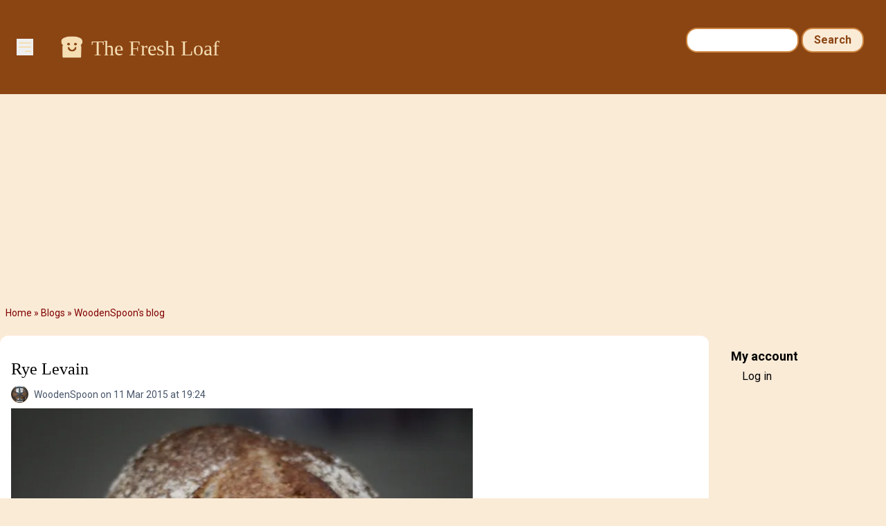

--- FILE ---
content_type: text/html; charset=UTF-8
request_url: https://www.thefreshloaf.com/comment/320313
body_size: 10827
content:
<!DOCTYPE html>
<html lang="en" dir="ltr">
  <head>
    <meta charset="utf-8" />
<noscript><style>form.antibot * :not(.antibot-message) { display: none !important; }</style>
</noscript><meta name="description" content="" />
<link rel="canonical" href="https://www.thefreshloaf.com/node/41939/rye-levain" />
<meta name="Generator" content="Drupal 10 (https://www.drupal.org)" />
<meta name="MobileOptimized" content="width" />
<meta name="HandheldFriendly" content="true" />
<meta name="viewport" content="width=device-width, initial-scale=1.0" />
<link rel="icon" href="/themes/custom/tfl/favicon.ico" type="image/vnd.microsoft.icon" />

    <title>Rye Levain | The Fresh Loaf</title>
    <link rel="stylesheet" media="all" href="/sites/default/files/css/css_YHQ1OFE5_WbwQwGyGOqCKnVhf9eXRetZudZ865pUg-c.css?delta=0&amp;language=en&amp;theme=tfl&amp;include=eJxLzi9K1c_LL8pNzMmsStVJy0lM1wcRejmZednxiVmJFTrFlcUlqbn6SYnFqTolaTkIRm5qcXFiemoxmJOXn5IKAHkWHS8" />
<link rel="stylesheet" media="all" href="/sites/default/files/css/css_dOzG07DSKu3GlPwV58ie1ZDBqw8Tk_DTdVwg35eHgDU.css?delta=1&amp;language=en&amp;theme=tfl&amp;include=eJxLzi9K1c_LL8pNzMmsStVJy0lM1wcRejmZednxiVmJFTrFlcUlqbn6SYnFqTolaTkIRm5qcXFiemoxmJOXn5IKAHkWHS8" />

    <script type="application/json" data-drupal-selector="drupal-settings-json">{"path":{"baseUrl":"\/","pathPrefix":"","currentPath":"comment\/320313","currentPathIsAdmin":false,"isFront":false,"currentLanguage":"en","currentQuery":{"page":0}},"pluralDelimiter":"\u0003","suppressDeprecationErrors":true,"ajaxPageState":{"libraries":"eJxdjlEOwjAMQy_UNUeastUrgbSdmg4Yp2d0EkL8WH62PzyXlJAbhbqtrH4-cZj24S54oLq5VFAuNbHKC25RjvQRr5JvI1_56WIpUTG2o4mH_LPvo4sEjLZNSRr9eGe7NSSa2ODaosS6Sj7tN5McjlMIHRLMOMI65BLwBqC4SmY","theme":"tfl","theme_token":null},"ajaxTrustedUrl":{"\/search\/node":true},"gtag":{"tagId":"G-Q5Z530YTP5","consentMode":false,"otherIds":[],"events":[],"additionalConfigInfo":[]},"hide_submit":{"method":"disable","reset_time":10000,"abtext":"","atext":"","hide_fx":0,"hide_text":"Processing...","indicator_style":"expand-left","spinner_color":"#fff","spinner_lines":12},"user":{"uid":0,"permissionsHash":"35a0af371c07a9d40674cd0898322837235bbc16c139869f57acefdebbeebad1"}}</script>
<script src="/sites/default/files/js/js_LcK3veKfBjb3wn1ZZmIfWA4Ny81TPXFYv1HXq_7AlAo.js?scope=header&amp;delta=0&amp;language=en&amp;theme=tfl&amp;include=eJxdikkOgCAQBD_E8iQywoCjwxIEl9-7XYyXSleqbY4RU9Ou9gKs7KtyOORKuGEVniHoG4opzQYm2EXIOTCadpVw4e_qOY3k0Cx9iNT0Z4vmWQMXSngCm-ovjg"></script>
<script src="/modules/contrib/google_tag/js/gtag.js?t5y0aj"></script>

                  <script defer type="text/javascript" src="//bcdn.grmtas.com/pub/ga_pub_2725.js"></script>
        <script async src="https://pagead2.googlesyndication.com/pagead/js/adsbygoogle.js?client=ca-pub-5060446827351852"
        crossorigin="anonymous"></script>
              <link rel="preconnect" href="https://fonts.googleapis.com">
    <link rel="preconnect" href="https://fonts.gstatic.com" crossorigin>
    <link href="https://fonts.googleapis.com/css2?family=Noto+Sans:ital,wght@0,100..900;1,100..900&family=Roboto:ital,wght@0,100;0,300;0,400;0,500;0,700;0,900;1,100;1,300;1,400;1,500;1,700;1,900&display=swap" rel="stylesheet">
  </head>
  <body class="path-node page-node-type-blog-post bg-tfl-antiquewhite">
    <a href="#main-content" class="visually-hidden focusable skip-link">
      Skip to main content
    </a>
    
      <div class="dialog-off-canvas-main-canvas" data-off-canvas-main-canvas>
    <div class="layout-container">

  <header role="banner">
    
  <div class="region region-header">
    <div id="block-tfl-hamburgermenu" class="block block-tfl-custom-hamburger-menu">
  
    
      
<div x-data="{ open: false }">
    <button @click="open = !open" class="ml-6 mt-14 bg-none border-none cursor-pointer text-tfl-wheat">
        <svg class="w-6 h-6" fill="none" viewBox="0 0 24 24" stroke="currentColor">
            <path stroke-linecap="round" stroke-linejoin="round" stroke-width="2" d="M4 6h16M4 12h16m-7 6h7"></path>
        </svg>
    </button>

    <div x-show="open" @click.away="open = false"
          x-transition:enter="transition ease-out duration-300"
          x-transition:enter-start="opacity-0 transform scale-90"
          x-transition:enter-end="opacity-100 transform scale-100"
          x-transition:leave="transition ease-in duration-300"
          x-transition:leave-start="opacity-100 transform scale-100"
          x-transition:leave-end="opacity-0 transform scale-90"
          class="absolute top-0 left-0 bg-white border-1 border-tfl-burlywood p-12  z-50 w-72 h-full drop-shadow-md">
        <!-- Menu Items -->
      <a href="/" class="block text-2xl font-semibold px-6 py-4 text-tfl-saddlebrown">Home</a>
      <a href="/forum" class="block text-2xl font-semibold px-6 py-4 text-tfl-saddlebrown">Forum</a>
      <a href="/blog" class="block text-2xl font-semibold px-6 py-4 text-tfl-saddlebrown">Blog</a>
      <a href="/search" class="block text-2xl font-semibold px-6 py-4 text-tfl-saddlebrown">Search</a>

      <button @click="open = false" class="absolute top-4 right-4 bg-none border-none cursor-pointer text-tfl-saddlebrown">
      <svg class="w-6 h-6" fill="none" viewBox="0 0 24 24" stroke="currentColor">
        <path stroke-linecap="round" stroke-linejoin="round" stroke-width="2" d="M6 18L18 6M6 6l12 12"></path>
      </svg>
    </button>

    </div>

</div>

  </div>
<div id="block-tfl-site-branding" class="block block-system block-system-branding-block px-6 py-12 flex-grow">
      <div class="site-name text-2xl md:text-3xl font-serif text-tfl-wheat flex">
    <a href="/" rel="home" class="pr-2" rel="home"><img alt="site logo" src="/themes/custom/tfl/images/icons/toast-brown.png" width="40"></a>
    <a href="/" class="hover:underline pt-1" rel="home">The Fresh Loaf</a>
    </div>
    </div><div class="search-block-form block block-search container-inline hidden sm:block mt-6 pr-8" data-drupal-selector="search-block-form" id="block-tfl-search-form-narrow" role="search">
  
    
      <form action="/search/node" method="get" id="search-block-form" accept-charset="UTF-8">
  <div class="js-form-item form-item js-form-type-search form-type-search js-form-item-keys form-item-keys form-no-label">
      <label for="edit-keys" class="visually-hidden">Search</label>
        <input title="Enter the terms you wish to search for." data-drupal-selector="edit-keys" type="search" id="edit-keys" name="keys" value="" size="15" maxlength="128" class="form-search" />

        </div>
<div data-drupal-selector="edit-actions" class="form-actions js-form-wrapper form-wrapper" id="edit-actions"><input data-drupal-selector="edit-submit" type="submit" id="edit-submit" value="Search" class="button js-form-submit form-submit" />
</div>

</form>

  </div>

  </div>

  </header>

  
  
    <div class="region region-breadcrumb">
    <div id="block-tfl-breadcrumbs" class="block block-system block-system-breadcrumb-block">
  
    
        <nav class="breadcrumb" role="navigation" aria-labelledby="system-breadcrumb">
    <h2 id="system-breadcrumb" class="visually-hidden">Breadcrumb</h2>
    <ol>
          <li>
                  <a href="/">Home</a>
              </li>
          <li>
                  <a href="/blog">Blogs</a>
              </li>
          <li>
                  <a href="/blog/johnny-uh-oh">WoodenSpoon's blog</a>
              </li>
        </ol>
  </nav>

  </div>

  </div>

    <div class="region region-highlighted">
    <div data-drupal-messages-fallback class="hidden"></div>

  </div>

  

  <main role="main">
    <a id="main-content" tabindex="-1"></a>
    <div class="layout-content">
        <div class="region region-content">
    <div id="block-tfl-page-title" class="block block-core block-page-title-block">
  
    
      
  <h1 class="page-title"><div class="field field--name-title field--type-string field--label-hidden mt-4">Rye Levain</div>
</h1>


  </div>
<div id="block-tfl-content" class="block block-system block-system-main-block">
  
    
      
<article data-history-node-id="41939" class="node node--type-blog-post node--promoted node--view-mode-full">

  
    
      <footer class="node__meta">
      <article class="profile text-sm text-tfl-offblack">
  
  <div class="field field--name-user-picture field--type-image field--label-hidden field__item">  <img loading="lazy" src="/sites/default/files/styles/thumbnail/public/pictures/picture-44032-1541028778.jpg.webp?itok=6412QEvm" width="87" height="100" alt="Profile picture for user WoodenSpoon" class="image-style-thumbnail" />


</div>
</article>

      <div class="node__submitted">
        <span class="field field--name-uid field--type-entity-reference field--label-hidden"><span>WoodenSpoon</span></span>
 on 11 Mar 2015 at 19:24        
      </div>
    </footer>
  
  <div class="node__content">
    
            <div class="field field--name-field-image field--type-image field--label-hidden field__item">  <img loading="lazy" src="/sites/default/files/styles/wide/public/44032/_MG_6885.jpg.webp?itok=0LDimmo4" width="667" height="1000" alt="" class="image-style-wide" />


</div>
      
            <div class="clearfix text-formatted field field--name-body field--type-text-long field--label-hidden field__item"><p><img src="/files/u44032/_MG_6879.jpg" alt width="667" height="1000" loading="lazy"><img src="/files/u44032/_MG_6887.jpg" alt width="1000" height="667" loading="lazy"></p><p>I have been busily working away on my Rye levain formula and the one I just baked off this morning on one of the best yet. Recently I have started to shy away from my standard 100% hydration white or primarily white levain towards much firmer entirely whole grain levain starters. I still keep my chef at 100% hydration and I think that going from a cold wet chef to a warm dry levain to a warm wet final mix is really contributing to the flavor complexity.</p><p>Here's how I made it.</p><p>Levain build #1</p><ul><li>3g 100% hydration rye chef</li><li>21g fresh milled whole rye</li><li>10g warm water</li><li>12 hr ferment at room temp</li></ul><p>Levain build #2</p><ul><li>5g 50% hydration rye levain</li><li>50g fresh milled whole rye</li><li>25g warm water</li><li>12 hr ferment at room temp</li></ul><p>Final dough</p><ul><li>480g bread flour 70%</li><li>170g fresh milled whole rye 25%</li><li>45g levain 7.5% (5%rye, 2.5% water)</li><li>55g rye chops 8%</li><li>536g quite warm water (hold 36g) 79%</li><li>13g salt 2%</li></ul><p>First I mixed the flours and rye chops and hydrated them with all but 36g of the warm water and let it sit for 45 minutes. Then I added the salt and in a different bowl I moistened/mashed with a fork the 45 grams of firm levain in the remaining 36 grams of water and added that to the dough. After a quick mix with a wooden spoon to incorporate the salt I mashed the whole dough in my hands and as adding water to already partially developed dough isn't always the easiest thing to do.&nbsp;</p><p>Once the dough came back together I gave it a firm two or so minutes of slap and folds followed by a twenty minute rest, then I gave it another quick set of slap and folds and a ten minute rest then another quick set and a fifteen minute rest then another quick set and an hour rest.</p><p>After an hour I have it a good stretching and folding in the bowl followed by a very quick slap and fold half an hour later and one more another half an hour later.&nbsp;</p><p>By now the dough has been fermenting for around 3 hours and forty minutes. I gave it an additional 5 hours and forty minutes of room temp bulk fermentation shaped it and popped it in the fridge for 19 hours.</p><p>Around noon today I put the loaf in a 500 degree oven, poured hot water over my preheated lava rock and baked it for 55 minutes turning the oven down to 450 after the first two minutes.</p><p>This is one heck of a good loaf with a pretty prime aroma to boot. Earthy, hearty and lactic with that characteristic rye spiciness followed by a light acetic zing. So tasty.</p></div>
        <div class="node__links">
    <ul class="links inline"><li><a href="/blog/johnny-uh-oh" title="Read WoodenSpoon&#039;s latest blog entries.">WoodenSpoon's Blog</a></li><li><a href="/user/login?destination=/node/41939/rye-levain%23comment-form">Log in</a> or <a href="/user/register?destination=/node/41939/rye-levain%23comment-form">register</a> to post comments</li></ul>  </div>
<section class="field field--name-comment field--type-comment field--label-hidden comment-wrapper">
  
    
<article data-comment-user-id="58453" id="comment-320242" class="comment js-comment">
    <mark class="hidden" data-comment-timestamp="1426132404"></mark>

      <footer class="comment__meta">
      <img class="user-picture" src="/themes/custom/tfl/images/icons/toast.png" alt="Toast" />

              
          <p  class="comment__title"><a href="/comment/320242#comment-320242" class="permalink" rel="bookmark" hreflang="und">Lovely</a></p>
        
            <p class="comment__submitted"><span>nmygarden</span> on 11 Mar 2015 at 20:53</p>
          </footer>
  
  <div class="content">
    
            <div class="clearfix text-formatted field field--name-comment-body field--type-text-long field--label-hidden field__item"><p>And, as usual, your camera caught all the color and textures. I can touch, even smell it through my eyes.</p><p>Beautiful, WS!</p><p>Cathy</p></div>
      <ul class="links inline"><li><a href="/user/login?destination=/node/41939/rye-levain%23comment-form">Log in</a> or <a href="/user/register?destination=/node/41939/rye-levain%23comment-form">register</a> to post comments</li></ul>
  </div>
</article>

<div class="indented">  
<article data-comment-user-id="44032" id="comment-320320" class="comment js-comment by-node-author">
    <mark class="hidden" data-comment-timestamp="1426190340"></mark>

      <footer class="comment__meta">
      <article class="profile text-sm text-tfl-offblack">
  
  <div class="field field--name-user-picture field--type-image field--label-hidden field__item">  <img loading="lazy" src="/sites/default/files/styles/thumbnail/public/pictures/picture-44032-1541028778.jpg.webp?itok=6412QEvm" width="87" height="100" alt="Profile picture for user WoodenSpoon" class="image-style-thumbnail" />


</div>
</article>

              
          <p  class="comment__title"><a href="/comment/320320#comment-320320" class="permalink" rel="bookmark" hreflang="und">Hey thanks.</a></p>
        
            <p class="comment__submitted"><span>WoodenSpoon</span> on 12 Mar 2015 at 12:59</p>
              <p class="parent visually-hidden">In reply to <a href="/comment/320242#comment-320242" class="permalink" rel="bookmark" hreflang="und">Lovely</a> by <span>nmygarden</span></p>
          </footer>
  
  <div class="content">
    
            <div class="clearfix text-formatted field field--name-comment-body field--type-text-long field--label-hidden field__item"><p>as good as touching and smelling through the eyes can be the real deal is always better. I'm sure you could whip up a great version of this yourself and use all your senses to enjoy it.</p></div>
      <ul class="links inline"><li><a href="/user/login?destination=/node/41939/rye-levain%23comment-form">Log in</a> or <a href="/user/register?destination=/node/41939/rye-levain%23comment-form">register</a> to post comments</li></ul>
  </div>
</article>
</div>  
<article data-comment-user-id="65788" id="comment-320261" class="comment js-comment">
    <mark class="hidden" data-comment-timestamp="1426148832"></mark>

      <footer class="comment__meta">
      <article class="profile text-sm text-tfl-offblack">
  
  <div class="field field--name-user-picture field--type-image field--label-hidden field__item">  <img loading="lazy" src="/sites/default/files/styles/thumbnail/public/pictures/picture-65788-1424914601.jpg.webp?itok=3UW1OUcw" width="75" height="100" alt="Profile picture for user EmmaFeng" class="image-style-thumbnail" />


</div>
</article>

              
          <p  class="comment__title"><a href="/comment/320261#comment-320261" class="permalink" rel="bookmark" hreflang="und">Impressive!</a></p>
        
            <p class="comment__submitted"><span>EmmaFeng</span> on 12 Mar 2015 at 01:27</p>
          </footer>
  
  <div class="content">
    
            <div class="clearfix text-formatted field field--name-comment-body field--type-text-long field--label-hidden field__item"><p>beautiful loaf and nice pictures, may I know your camera model?</p><p>happy baking! :)</p><p>Emma</p></div>
      <ul class="links inline"><li><a href="/user/login?destination=/node/41939/rye-levain%23comment-form">Log in</a> or <a href="/user/register?destination=/node/41939/rye-levain%23comment-form">register</a> to post comments</li></ul>
  </div>
</article>

<div class="indented">  
<article data-comment-user-id="44032" id="comment-320321" class="comment js-comment by-node-author">
    <mark class="hidden" data-comment-timestamp="1426190437"></mark>

      <footer class="comment__meta">
      <article class="profile text-sm text-tfl-offblack">
  
  <div class="field field--name-user-picture field--type-image field--label-hidden field__item">  <img loading="lazy" src="/sites/default/files/styles/thumbnail/public/pictures/picture-44032-1541028778.jpg.webp?itok=6412QEvm" width="87" height="100" alt="Profile picture for user WoodenSpoon" class="image-style-thumbnail" />


</div>
</article>

              
          <p  class="comment__title"><a href="/comment/320321#comment-320321" class="permalink" rel="bookmark" hreflang="und">Thanks Emma</a></p>
        
            <p class="comment__submitted"><span>WoodenSpoon</span> on 12 Mar 2015 at 13:00</p>
              <p class="parent visually-hidden">In reply to <a href="/comment/320261#comment-320261" class="permalink" rel="bookmark" hreflang="und">Impressive!</a> by <span>EmmaFeng</span></p>
          </footer>
  
  <div class="content">
    
            <div class="clearfix text-formatted field field--name-comment-body field--type-text-long field--label-hidden field__item"><p>its a canon 7d</p></div>
      <ul class="links inline"><li><a href="/user/login?destination=/node/41939/rye-levain%23comment-form">Log in</a> or <a href="/user/register?destination=/node/41939/rye-levain%23comment-form">register</a> to post comments</li></ul>
  </div>
</article>
</div>  
<article data-comment-user-id="1" id="comment-320267" class="comment js-comment">
    <mark class="hidden" data-comment-timestamp="1426170670"></mark>

      <footer class="comment__meta">
      <article class="profile text-sm text-tfl-offblack">
  
  <div class="field field--name-user-picture field--type-image field--label-hidden field__item">  <img loading="lazy" src="/sites/default/files/styles/thumbnail/public/pictures/picture-1-1369682834.png.webp?itok=cG0MngWX" width="100" height="91" alt="Profile picture for user Floydm" class="image-style-thumbnail" />


</div>
</article>

              
          <p  class="comment__title"><a href="/comment/320267#comment-320267" class="permalink" rel="bookmark" hreflang="und">Love it.</a></p>
        
            <p class="comment__submitted"><span>Floydm</span> on 12 Mar 2015 at 07:31</p>
          </footer>
  
  <div class="content">
    
            <div class="clearfix text-formatted field field--name-comment-body field--type-text-long field--label-hidden field__item"><p>Love it.</p></div>
      <ul class="links inline"><li><a href="/user/login?destination=/node/41939/rye-levain%23comment-form">Log in</a> or <a href="/user/register?destination=/node/41939/rye-levain%23comment-form">register</a> to post comments</li></ul>
  </div>
</article>

<div class="indented">  
<article data-comment-user-id="44032" id="comment-320318" class="comment js-comment by-node-author">
    <mark class="hidden" data-comment-timestamp="1426190093"></mark>

      <footer class="comment__meta">
      <article class="profile text-sm text-tfl-offblack">
  
  <div class="field field--name-user-picture field--type-image field--label-hidden field__item">  <img loading="lazy" src="/sites/default/files/styles/thumbnail/public/pictures/picture-44032-1541028778.jpg.webp?itok=6412QEvm" width="87" height="100" alt="Profile picture for user WoodenSpoon" class="image-style-thumbnail" />


</div>
</article>

              
          <p  class="comment__title"><a href="/comment/320318#comment-320318" class="permalink" rel="bookmark" hreflang="und">Thanks Floyd</a></p>
        
            <p class="comment__submitted"><span>WoodenSpoon</span> on 12 Mar 2015 at 12:54</p>
              <p class="parent visually-hidden">In reply to <a href="/comment/320267#comment-320267" class="permalink" rel="bookmark" hreflang="und">Love it.</a> by <span>Floydm</span></p>
          </footer>
  
  <div class="content">
    
            <div class="clearfix text-formatted field field--name-comment-body field--type-text-long field--label-hidden field__item"><p>this was a tasty one for sure</p></div>
      <ul class="links inline"><li><a href="/user/login?destination=/node/41939/rye-levain%23comment-form">Log in</a> or <a href="/user/register?destination=/node/41939/rye-levain%23comment-form">register</a> to post comments</li></ul>
  </div>
</article>
</div>  
<article data-comment-user-id="41844" id="comment-320282" class="comment js-comment">
    <mark class="hidden" data-comment-timestamp="1426177479"></mark>

      <footer class="comment__meta">
      <article class="profile text-sm text-tfl-offblack">
  
  <div class="field field--name-user-picture field--type-image field--label-hidden field__item">  <img loading="lazy" src="/sites/default/files/styles/thumbnail/public/pictures/picture-41844-1393189516.jpg.webp?itok=qkJ0Jodj" width="100" height="98" alt="Profile picture for user dabrownman" class="image-style-thumbnail" />


</div>
</article>

              
          <p  class="comment__title"><a href="/comment/320282#comment-320282" class="permalink" rel="bookmark" hreflang="und">Love the crumb of this one. </a></p>
        
            <p class="comment__submitted"><span>dabrownman</span> on 12 Mar 2015 at 09:24</p>
          </footer>
  
  <div class="content">
    
            <div class="clearfix text-formatted field field--name-comment-body field--type-text-long field--label-hidden field__item"><p>This combination is our favorite kind of JDR. &nbsp;68% - low hydration, 36% rye and small amount of preferment flour 8.7% - Makes for one fine rye bread. &nbsp;Don't think I could get near 4 hours gluten development and 5 hours of bulk on the counter and the a 19 hour proof in AZ but might get half of those numbers :-).</p><p>Well done and happy baking WS</p></div>
      <ul class="links inline"><li><a href="/user/login?destination=/node/41939/rye-levain%23comment-form">Log in</a> or <a href="/user/register?destination=/node/41939/rye-levain%23comment-form">register</a> to post comments</li></ul>
  </div>
</article>

<div class="indented">  
<article data-comment-user-id="44032" id="comment-320317" class="comment js-comment by-node-author">
    <mark class="hidden" data-comment-timestamp="1426190029"></mark>

      <footer class="comment__meta">
      <article class="profile text-sm text-tfl-offblack">
  
  <div class="field field--name-user-picture field--type-image field--label-hidden field__item">  <img loading="lazy" src="/sites/default/files/styles/thumbnail/public/pictures/picture-44032-1541028778.jpg.webp?itok=6412QEvm" width="87" height="100" alt="Profile picture for user WoodenSpoon" class="image-style-thumbnail" />


</div>
</article>

              
          <p  class="comment__title"><a href="/comment/320317#comment-320317" class="permalink" rel="bookmark" hreflang="und">Thanks man,</a></p>
        
            <p class="comment__submitted"><span>WoodenSpoon</span> on 12 Mar 2015 at 12:53</p>
              <p class="parent visually-hidden">In reply to <a href="/comment/320282#comment-320282" class="permalink" rel="bookmark" hreflang="und">Love the crumb of this one. </a> by <span>dabrownman</span></p>
          </footer>
  
  <div class="content">
    
            <div class="clearfix text-formatted field field--name-comment-body field--type-text-long field--label-hidden field__item"><p>it figures that this is right up your ally. Whole grain, long fermentations. mmm</p></div>
      <ul class="links inline"><li><a href="/user/login?destination=/node/41939/rye-levain%23comment-form">Log in</a> or <a href="/user/register?destination=/node/41939/rye-levain%23comment-form">register</a> to post comments</li></ul>
  </div>
</article>
</div>  
<article data-comment-user-id="65877" id="comment-320313" class="comment js-comment">
    <mark class="hidden" data-comment-timestamp="1426186287"></mark>

      <footer class="comment__meta">
      <img class="user-picture" src="/themes/custom/tfl/images/icons/toast.png" alt="Toast" />

              
          <p  class="comment__title"><a href="/comment/320313#comment-320313" class="permalink" rel="bookmark" hreflang="und">your recipe ???</a></p>
        
            <p class="comment__submitted"><span>knowbake</span> on 12 Mar 2015 at 11:51</p>
          </footer>
  
  <div class="content">
    
            <div class="clearfix text-formatted field field--name-comment-body field--type-text-long field--label-hidden field__item"><p>You really know a lot but we the new ones do not understand what you are doing.&nbsp; What is chef,&nbsp; what is the&nbsp; dif from 100% and&nbsp; 50 % hydration and is levain just sourdough starter ?&nbsp; Please come down to earth for us.&nbsp; Thank you.</p></div>
      <ul class="links inline"><li><a href="/user/login?destination=/node/41939/rye-levain%23comment-form">Log in</a> or <a href="/user/register?destination=/node/41939/rye-levain%23comment-form">register</a> to post comments</li></ul>
  </div>
</article>

<div class="indented">  
<article data-comment-user-id="44032" id="comment-320316" class="comment js-comment by-node-author">
    <mark class="hidden" data-comment-timestamp="1426189929"></mark>

      <footer class="comment__meta">
      <article class="profile text-sm text-tfl-offblack">
  
  <div class="field field--name-user-picture field--type-image field--label-hidden field__item">  <img loading="lazy" src="/sites/default/files/styles/thumbnail/public/pictures/picture-44032-1541028778.jpg.webp?itok=6412QEvm" width="87" height="100" alt="Profile picture for user WoodenSpoon" class="image-style-thumbnail" />


</div>
</article>

              
          <p  class="comment__title"><a href="/comment/320316#comment-320316" class="permalink" rel="bookmark" hreflang="und">A lot of the terms are often used interchangeably </a></p>
        
            <p class="comment__submitted"><span>WoodenSpoon</span> on 12 Mar 2015 at 12:52</p>
              <p class="parent visually-hidden">In reply to <a href="/comment/320313#comment-320313" class="permalink" rel="bookmark" hreflang="und">your recipe ???</a> by <span>knowbake</span></p>
          </footer>
  
  <div class="content">
    
            <div class="clearfix text-formatted field field--name-comment-body field--type-text-long field--label-hidden field__item"><p>but the way I use em is as follows</p><p>Chef is the un elaborated sourdough culture. It is not something I would add to final dough but something that I will build a small portion of up to use in bread. I keep 20 or so grams of chef, usually in the fridge.</p><p>Levain is what the elaborated (fed with flour and water) sourdough culture is commonly called. It is also often used to describe a finished loaf of sourdough bread,</p><p>The difference between 100% and 50% hydration is the relation of flour weight to water weight. An example being if you had 24 grams of 100% hydration dough that dough would consist of 12g flour 12g water. 24 grams of 50% hydration dough would consist of 16g water and 8 g water</p><p>I'm always happy to explain as much I can but &nbsp;these terms are pretty widely excepted and I feel as though I'v got my feet firmly on the ground.</p></div>
      <ul class="links inline"><li><a href="/user/login?destination=/node/41939/rye-levain%23comment-form">Log in</a> or <a href="/user/register?destination=/node/41939/rye-levain%23comment-form">register</a> to post comments</li></ul>
  </div>
</article>
</div>  
<article data-comment-user-id="5218" id="comment-320323" class="comment js-comment">
    <mark class="hidden" data-comment-timestamp="1426192436"></mark>

      <footer class="comment__meta">
      <article class="profile text-sm text-tfl-offblack">
  
  <div class="field field--name-user-picture field--type-image field--label-hidden field__item">  <img loading="lazy" src="/sites/default/files/styles/thumbnail/public/pictures/picture-5218-1499989586.jpg.webp?itok=IG3x4HLv" width="82" height="100" alt="Profile picture for user dmsnyder" class="image-style-thumbnail" />


</div>
</article>

              
          <p  class="comment__title"><a href="/comment/320323#comment-320323" class="permalink" rel="bookmark" hreflang="und">Beautiful crust and crumb!</a></p>
        
            <p class="comment__submitted"><span>dmsnyder</span> on 12 Mar 2015 at 13:33</p>
          </footer>
  
  <div class="content">
    
            <div class="clearfix text-formatted field field--name-comment-body field--type-text-long field--label-hidden field__item"><p>That looks like a delicious bread. Nice job!</p><p>David</p></div>
      <ul class="links inline"><li><a href="/user/login?destination=/node/41939/rye-levain%23comment-form">Log in</a> or <a href="/user/register?destination=/node/41939/rye-levain%23comment-form">register</a> to post comments</li></ul>
  </div>
</article>

<div class="indented">  
<article data-comment-user-id="44032" id="comment-320450" class="comment js-comment by-node-author">
    <mark class="hidden" data-comment-timestamp="1426348987"></mark>

      <footer class="comment__meta">
      <article class="profile text-sm text-tfl-offblack">
  
  <div class="field field--name-user-picture field--type-image field--label-hidden field__item">  <img loading="lazy" src="/sites/default/files/styles/thumbnail/public/pictures/picture-44032-1541028778.jpg.webp?itok=6412QEvm" width="87" height="100" alt="Profile picture for user WoodenSpoon" class="image-style-thumbnail" />


</div>
</article>

              
          <p  class="comment__title"><a href="/comment/320450#comment-320450" class="permalink" rel="bookmark" hreflang="und">Thanks David</a></p>
        
            <p class="comment__submitted"><span>WoodenSpoon</span> on 14 Mar 2015 at 09:03</p>
              <p class="parent visually-hidden">In reply to <a href="/comment/320323#comment-320323" class="permalink" rel="bookmark" hreflang="und">Beautiful crust and crumb!</a> by <span>dmsnyder</span></p>
          </footer>
  
  <div class="content">
    
            <div class="clearfix text-formatted field field--name-comment-body field--type-text-long field--label-hidden field__item"><p>it was delicious.</p></div>
      <ul class="links inline"><li><a href="/user/login?destination=/node/41939/rye-levain%23comment-form">Log in</a> or <a href="/user/register?destination=/node/41939/rye-levain%23comment-form">register</a> to post comments</li></ul>
  </div>
</article>
</div>  
<article data-comment-user-id="48327" id="comment-321553" class="comment js-comment">
    <mark class="hidden" data-comment-timestamp="1427166536"></mark>

      <footer class="comment__meta">
      <article class="profile text-sm text-tfl-offblack">
  
  <div class="field field--name-user-picture field--type-image field--label-hidden field__item">  <img loading="lazy" src="/sites/default/files/styles/thumbnail/public/pictures/picture-48327-1636051569.jpg.webp?itok=a-PL0089" width="83" height="100" alt="Profile picture for user Song Of The Baker" class="image-style-thumbnail" />


</div>
</article>

              
          <p  class="comment__title"><a href="/comment/321553#comment-321553" class="permalink" rel="bookmark" hreflang="und">I am SO going to bake this</a></p>
        
            <p class="comment__submitted"><span>Song Of The Baker</span> on 23 Mar 2015 at 20:08</p>
          </footer>
  
  <div class="content">
    
            <div class="clearfix text-formatted field field--name-comment-body field--type-text-long field--label-hidden field__item"><p>I am SO going to bake this loaf soon.&nbsp; I have been looking for a formula for a loaf such as this for a while now.&nbsp; Thank you so much for posting.&nbsp; It's a beaut.</p><p>Happy baking.</p><p>John</p></div>
      <ul class="links inline"><li><a href="/user/login?destination=/node/41939/rye-levain%23comment-form">Log in</a> or <a href="/user/register?destination=/node/41939/rye-levain%23comment-form">register</a> to post comments</li></ul>
  </div>
</article>
  
<article data-comment-user-id="19791" id="comment-337683" class="comment js-comment">
    <mark class="hidden" data-comment-timestamp="1447191127"></mark>

      <footer class="comment__meta">
      <article class="profile text-sm text-tfl-offblack">
  
  <div class="field field--name-user-picture field--type-image field--label-hidden field__item">  <img loading="lazy" src="/sites/default/files/styles/thumbnail/public/pictures/picture-19791-1380023038.jpg.webp?itok=AnTUzu8z" width="91" height="100" alt="Profile picture for user utahcpalady" class="image-style-thumbnail" />


</div>
</article>

              
          <p  class="comment__title"><a href="/comment/337683#comment-337683" class="permalink" rel="bookmark" hreflang="und">Rye Chops?</a></p>
        
            <p class="comment__submitted"><span>utahcpalady</span> on 10 Nov 2015 at 13:32</p>
          </footer>
  
  <div class="content">
    
            <div class="clearfix text-formatted field field--name-comment-body field--type-text-long field--label-hidden field__item"><p>Excuse my ignorance...but what the heck are rye chops?</p></div>
      <ul class="links inline"><li><a href="/user/login?destination=/node/41939/rye-levain%23comment-form">Log in</a> or <a href="/user/register?destination=/node/41939/rye-levain%23comment-form">register</a> to post comments</li></ul>
  </div>
</article>

<div class="indented">  
<article data-comment-user-id="607" id="comment-337761" class="comment js-comment">
    <mark class="hidden" data-comment-timestamp="1447266930"></mark>

      <footer class="comment__meta">
      <article class="profile text-sm text-tfl-offblack">
  
  <div class="field field--name-user-picture field--type-image field--label-hidden field__item">  <img loading="lazy" src="/sites/default/files/styles/thumbnail/public/pictures/picture-607-1453313992.jpg.webp?itok=ieyC5rKN" width="67" height="100" alt="Profile picture for user pmccool" class="image-style-thumbnail" />


</div>
</article>

              
          <p  class="comment__title"><a href="/comment/337761#comment-337761" class="permalink" rel="bookmark" hreflang="und">Chopped up rye kernels</a></p>
        
            <p class="comment__submitted"><span>pmccool</span> on 11 Nov 2015 at 10:35</p>
              <p class="parent visually-hidden">In reply to <a href="/comment/337683#comment-337683" class="permalink" rel="bookmark" hreflang="und">Rye Chops?</a> by <span>utahcpalady</span></p>
          </footer>
  
  <div class="content">
    
            <div class="clearfix text-formatted field field--name-comment-body field--type-text-long field--label-hidden field__item"><p>Also know as cracked rye or&nbsp;kibbled rye.&nbsp; The mill is set so that each kernel is broken into 2-4 fragments, rather than being reduced to a&nbsp;flour or a meal.</p><p>Paul</p></div>
      <ul class="links inline"><li><a href="/user/login?destination=/node/41939/rye-levain%23comment-form">Log in</a> or <a href="/user/register?destination=/node/41939/rye-levain%23comment-form">register</a> to post comments</li></ul>
  </div>
</article>

<div class="indented">  
<article data-comment-user-id="44032" id="comment-337772" class="comment js-comment by-node-author">
    <mark class="hidden" data-comment-timestamp="1447270015"></mark>

      <footer class="comment__meta">
      <article class="profile text-sm text-tfl-offblack">
  
  <div class="field field--name-user-picture field--type-image field--label-hidden field__item">  <img loading="lazy" src="/sites/default/files/styles/thumbnail/public/pictures/picture-44032-1541028778.jpg.webp?itok=6412QEvm" width="87" height="100" alt="Profile picture for user WoodenSpoon" class="image-style-thumbnail" />


</div>
</article>

              
          <p  class="comment__title"><a href="/comment/337772#comment-337772" class="permalink" rel="bookmark" hreflang="und">What Paul said!</a></p>
        
            <p class="comment__submitted"><span>WoodenSpoon</span> on 11 Nov 2015 at 11:26</p>
              <p class="parent visually-hidden">In reply to <a href="/comment/337761#comment-337761" class="permalink" rel="bookmark" hreflang="und">Chopped up rye kernels</a> by <span>pmccool</span></p>
          </footer>
  
  <div class="content">
    
            <div class="clearfix text-formatted field field--name-comment-body field--type-text-long field--label-hidden field__item"><p>If you don't mill your own I'm very sure Bob's Red Mill sells a great one.</p></div>
      <ul class="links inline"><li><a href="/user/login?destination=/node/41939/rye-levain%23comment-form">Log in</a> or <a href="/user/register?destination=/node/41939/rye-levain%23comment-form">register</a> to post comments</li></ul>
  </div>
</article>
  
<article data-comment-user-id="19791" id="comment-337778" class="comment js-comment">
    <mark class="hidden" data-comment-timestamp="1447270482"></mark>

      <footer class="comment__meta">
      <article class="profile text-sm text-tfl-offblack">
  
  <div class="field field--name-user-picture field--type-image field--label-hidden field__item">  <img loading="lazy" src="/sites/default/files/styles/thumbnail/public/pictures/picture-19791-1380023038.jpg.webp?itok=AnTUzu8z" width="91" height="100" alt="Profile picture for user utahcpalady" class="image-style-thumbnail" />


</div>
</article>

              
          <p  class="comment__title"><a href="/comment/337778#comment-337778" class="permalink" rel="bookmark" hreflang="und">Interesting...maybe a mortar</a></p>
        
            <p class="comment__submitted"><span>utahcpalady</span> on 11 Nov 2015 at 11:34</p>
              <p class="parent visually-hidden">In reply to <a href="/comment/337761#comment-337761" class="permalink" rel="bookmark" hreflang="und">Chopped up rye kernels</a> by <span>pmccool</span></p>
          </footer>
  
  <div class="content">
    
            <div class="clearfix text-formatted field field--name-comment-body field--type-text-long field--label-hidden field__item"><p>Interesting...maybe a mortar and pestle would do the same thing?</p></div>
      <ul class="links inline"><li><a href="/user/login?destination=/node/41939/rye-levain%23comment-form">Log in</a> or <a href="/user/register?destination=/node/41939/rye-levain%23comment-form">register</a> to post comments</li></ul>
  </div>
</article>

<div class="indented">  
<article data-comment-user-id="607" id="comment-337809" class="comment js-comment">
    <mark class="hidden" data-comment-timestamp="1447297517"></mark>

      <footer class="comment__meta">
      <article class="profile text-sm text-tfl-offblack">
  
  <div class="field field--name-user-picture field--type-image field--label-hidden field__item">  <img loading="lazy" src="/sites/default/files/styles/thumbnail/public/pictures/picture-607-1453313992.jpg.webp?itok=ieyC5rKN" width="67" height="100" alt="Profile picture for user pmccool" class="image-style-thumbnail" />


</div>
</article>

              
          <p  class="comment__title"><a href="/comment/337809#comment-337809" class="permalink" rel="bookmark" hreflang="und">Yes, but it will be slow work</a></p>
        
            <p class="comment__submitted"><span>pmccool</span> on 11 Nov 2015 at 19:05</p>
              <p class="parent visually-hidden">In reply to <a href="/comment/337778#comment-337778" class="permalink" rel="bookmark" hreflang="und">Interesting...maybe a mortar</a> by <span>utahcpalady</span></p>
          </footer>
  
  <div class="content">
    
            <div class="clearfix text-formatted field field--name-comment-body field--type-text-long field--label-hidden field__item"><p>For small amounts, you can do portions in a coffee grinder. &nbsp;Just don't get carried away and turn the grain to flour.</p><p>For larger amounts, I find that the Kitchenaid grain mill attachment works very well. &nbsp;Or, if you have a grain mill that isn't an impact type, you can use that at whatever setting breaks the grains instead of grinding them.</p><p>Paul</p></div>
      <ul class="links inline"><li><a href="/user/login?destination=/node/41939/rye-levain%23comment-form">Log in</a> or <a href="/user/register?destination=/node/41939/rye-levain%23comment-form">register</a> to post comments</li></ul>
  </div>
</article>
</div></div></div>  
<article data-comment-user-id="71518" id="comment-356168" class="comment js-comment">
    <mark class="hidden" data-comment-timestamp="1468100859"></mark>

      <footer class="comment__meta">
      <article class="profile text-sm text-tfl-offblack">
  
  <div class="field field--name-user-picture field--type-image field--label-hidden field__item">  <img loading="lazy" src="/sites/default/files/styles/thumbnail/public/pictures/picture-71518-1465625214.jpg.webp?itok=C2QlADzr" width="100" height="75" alt="Profile picture for user _vk" class="image-style-thumbnail" />


</div>
</article>

              
          <p  class="comment__title"><a href="/comment/356168#comment-356168" class="permalink" rel="bookmark" hreflang="und">Help understanding the formula</a></p>
        
            <p class="comment__submitted"><span>_vk</span> on 9 Jul 2016 at 14:47</p>
          </footer>
  
  <div class="content">
    
            <div class="clearfix text-formatted field field--name-comment-body field--type-text-long field--label-hidden field__item"><p>Amazing loaf. And beautiful shallow focus.</p><p>:)</p><p>Questions:</p><p>Are Levain #2 ingredients added to ready Levain #1?</p><p>Also</p><ul><li>45g levain 7.5% (5%rye, 2.5% water)</li></ul><p>Means only 45 g &nbsp;of the Levain obtained at Levain #2 step (it yields 114g, right?)&nbsp;added to dough?</p><p>&nbsp;</p><p>And yet: why bread flour accounts for 70%. Is it added to 25%&nbsp;whole rye plus the rye in the LEVAIN (5%) to add up to&nbsp;100%? If so, the chops does not account?</p><p>Thanks</p>&nbsp;<p>vk</p></div>
      <ul class="links inline"><li><a href="/user/login?destination=/node/41939/rye-levain%23comment-form">Log in</a> or <a href="/user/register?destination=/node/41939/rye-levain%23comment-form">register</a> to post comments</li></ul>
  </div>
</article>
  
<article data-comment-user-id="33500" id="comment-362002" class="comment js-comment">
    <mark class="hidden" data-comment-timestamp="1475405101"></mark>

      <footer class="comment__meta">
      <img class="user-picture" src="/themes/custom/tfl/images/icons/toast.png" alt="Toast" />

              
          <p  class="comment__title"><a href="/comment/362002#comment-362002" class="permalink" rel="bookmark" hreflang="und">Beautiful!</a></p>
        
            <p class="comment__submitted"><span>ph_kosel</span> on 2 Oct 2016 at 03:45</p>
          </footer>
  
  <div class="content">
    
            <div class="clearfix text-formatted field field--name-comment-body field--type-text-long field--label-hidden field__item"><p>I baked tonight for the first time this year. &nbsp;This lovely loaf is an inspiration to bake more often!</p></div>
      <ul class="links inline"><li><a href="/user/login?destination=/node/41939/rye-levain%23comment-form">Log in</a> or <a href="/user/register?destination=/node/41939/rye-levain%23comment-form">register</a> to post comments</li></ul>
  </div>
</article>
  
<article data-comment-user-id="71219" id="comment-366244" class="comment js-comment">
    <mark class="hidden" data-comment-timestamp="1506369998"></mark>

      <footer class="comment__meta">
      <article class="profile text-sm text-tfl-offblack">
  
  <div class="field field--name-user-picture field--type-image field--label-hidden field__item">  <img loading="lazy" src="/sites/default/files/styles/thumbnail/public/pictures/picture-71219-1460429846.jpg.webp?itok=umUeMzfW" width="100" height="100" alt="Profile picture for user Ogi the Yogi" class="image-style-thumbnail" />


</div>
</article>

              
          <p  class="comment__title"><a href="/comment/366244#comment-366244" class="permalink" rel="bookmark" hreflang="und">What does a two part levian build add to the </a></p>
        
            <p class="comment__submitted"><span>Ogi the Yogi</span> on 25 Sep 2017 at 13:06</p>
          </footer>
  
  <div class="content">
    
            <div class="clearfix text-formatted field field--name-comment-body field--type-text-long field--label-hidden field__item"><p>bread that a one part levain doesn't?</p><p>complexity of flavor would be my guess...anything else?</p></div>
      <ul class="links inline"><li><a href="/user/login?destination=/node/41939/rye-levain%23comment-form">Log in</a> or <a href="/user/register?destination=/node/41939/rye-levain%23comment-form">register</a> to post comments</li></ul>
  </div>
</article>
  
<article data-comment-user-id="63027" id="comment-371507" class="comment js-comment">
    <mark class="hidden" data-comment-timestamp="1484670495"></mark>

      <footer class="comment__meta">
      <img class="user-picture" src="/themes/custom/tfl/images/icons/toast.png" alt="Toast" />

              
          <p  class="comment__title"><a href="/comment/371507#comment-371507" class="permalink" rel="bookmark" hreflang="und">are ingredient proportions correct?</a></p>
        
            <p class="comment__submitted"><span>dauden</span> on 17 Jan 2017 at 08:28</p>
          </footer>
  
  <div class="content">
    
            <div class="clearfix text-formatted field field--name-comment-body field--type-text-long field--label-hidden field__item"><p>I'm an experienced baker but this formula stumped me.&nbsp; Are the flours and chops during hydration (autolyse) supposed to feel like a brick?&nbsp; I multiplied this X5 and got to the hydration point having to add more water and leave out some bread flour.&nbsp; I repeated the calculations numerous times to be sure I followed this formula as stated.&nbsp; I'm half way into the autolyse before adding the salt, levain and remaining water.&nbsp; I am certainly not used to stiff doughs but I'll continue with this one hoping to see results like that pictured above.&nbsp; I'll bake it off in a wood-burning oven tomorrow.&nbsp; --Wimberley, TX, breadstone.co</p></div>
      <ul class="links inline"><li><a href="/user/login?destination=/node/41939/rye-levain%23comment-form">Log in</a> or <a href="/user/register?destination=/node/41939/rye-levain%23comment-form">register</a> to post comments</li></ul>
  </div>
</article>

<div class="indented">  
<article data-comment-user-id="607" id="comment-371519" class="comment js-comment">
    <mark class="hidden" data-comment-timestamp="1484678789"></mark>

      <footer class="comment__meta">
      <article class="profile text-sm text-tfl-offblack">
  
  <div class="field field--name-user-picture field--type-image field--label-hidden field__item">  <img loading="lazy" src="/sites/default/files/styles/thumbnail/public/pictures/picture-607-1453313992.jpg.webp?itok=ieyC5rKN" width="67" height="100" alt="Profile picture for user pmccool" class="image-style-thumbnail" />


</div>
</article>

              
          <p  class="comment__title"><a href="/comment/371519#comment-371519" class="permalink" rel="bookmark" hreflang="und">Playing it back,</a></p>
        
            <p class="comment__submitted"><span>pmccool</span> on 17 Jan 2017 at 10:46</p>
              <p class="parent visually-hidden">In reply to <a href="/comment/371507#comment-371507" class="permalink" rel="bookmark" hreflang="und">are ingredient proportions correct?</a> by <span>dauden</span></p>
          </footer>
  
  <div class="content">
    
            <div class="clearfix text-formatted field field--name-comment-body field--type-text-long field--label-hidden field__item"><p>the original recipe amounts were:</p><p>Bread flour 480g</p><p>Rye flour 170g</p><p>Rye chops 55g</p><p>Water 536g - 36g = 500g</p><p>Using your x5, the amounts should be:</p><p>Bread flour 2400g</p><p>Rye flour 850g</p><p>Rye chops 275g</p><p>Water 2680g - 180g = 2500g</p><p>Is that what you used?&nbsp; In each case the hydration of the autolyse is 70.9%.&nbsp; That shouldn't produce a brick texture, even allowing for whole rye flour in the mix.&nbsp; I would expect it to become somewhat tighter by the end of the autolyze, as the bran in the rye flour and the rye chops both absorb some moisture.&nbsp; Just guessing, other than the stickiness from the rye, I'd expect this to have approximately the same firmness as a 65% hydration all bread flour dough.</p><p>Paul</p></div>
      <ul class="links inline"><li><a href="/user/login?destination=/node/41939/rye-levain%23comment-form">Log in</a> or <a href="/user/register?destination=/node/41939/rye-levain%23comment-form">register</a> to post comments</li></ul>
  </div>
</article>

<div class="indented">  
<article data-comment-user-id="63027" id="comment-371700" class="comment js-comment">
    <mark class="hidden" data-comment-timestamp="1484842940"></mark>

      <footer class="comment__meta">
      <img class="user-picture" src="/themes/custom/tfl/images/icons/toast.png" alt="Toast" />

              
          <p  class="comment__title"><a href="/comment/371700#comment-371700" class="permalink" rel="bookmark" hreflang="und">rye sour (confused)</a></p>
        
            <p class="comment__submitted"><span>dauden</span> on 19 Jan 2017 at 08:22</p>
              <p class="parent visually-hidden">In reply to <a href="/comment/371519#comment-371519" class="permalink" rel="bookmark" hreflang="und">Playing it back,</a> by <span>pmccool</span></p>
          </footer>
  
  <div class="content">
    
            <div class="clearfix text-formatted field field--name-comment-body field--type-text-long field--label-hidden field__item"><p>I believe I did use those proportions but I cannot replay them from my mind as I did not write them down.&nbsp; Alas, I continued on with the dough after I corrected the hydration as needed.&nbsp; As it was somewhat dry, I gave it a bulk rise at 58deg (outside temp) overnight and it responded well.&nbsp; Overall bulk dough time, 17 hours.&nbsp; Indoor proofing w/ 95% humidity at 85deg, 3 hrs (approximate).&nbsp; Bread baked as well as the picture in this subject.&nbsp; Very pleased.....and thank you for the reply.&nbsp; I will try again.&nbsp;</p></div>
      <ul class="links inline"><li><a href="/user/login?destination=/node/41939/rye-levain%23comment-form">Log in</a> or <a href="/user/register?destination=/node/41939/rye-levain%23comment-form">register</a> to post comments</li></ul>
  </div>
</article>
</div></div>  
<article data-comment-user-id="6293" id="comment-457010" class="comment js-comment">
    <mark class="hidden" data-comment-timestamp="1589582528"></mark>

      <footer class="comment__meta">
      <article class="profile text-sm text-tfl-offblack">
  
  <div class="field field--name-user-picture field--type-image field--label-hidden field__item">  <img loading="lazy" src="/sites/default/files/styles/thumbnail/public/pictures/picture-6293-1588353648.jpg.webp?itok=yEZiGmGA" width="100" height="100" alt="Profile picture for user SaraBClever" class="image-style-thumbnail" />


</div>
</article>

              
          <p  class="comment__title"><a href="/comment/457010#comment-457010" class="permalink" rel="bookmark" hreflang="und">This is beautiful!</a></p>
        
            <p class="comment__submitted"><span>SaraBClever</span> on 15 May 2020 at 15:42</p>
          </footer>
  
  <div class="content">
    
            <div class="clearfix text-formatted field field--name-comment-body field--type-text-long field--label-hidden field__item"><p>This is beautiful!</p></div>
      <ul class="links inline"><li><a href="/user/login?destination=/node/41939/rye-levain%23comment-form">Log in</a> or <a href="/user/register?destination=/node/41939/rye-levain%23comment-form">register</a> to post comments</li></ul>
  </div>
</article>


  
</section>

  </div>

</article>

  </div>

  </div>

    </div>
    
          <aside class="layout-sidebar-second" role="complementary">
          <div class="region region-sidebar-second">
    <nav role="navigation" aria-labelledby="block-tfl-useraccountmenu-menu" id="block-tfl-useraccountmenu" class="block block-menu navigation menu--account">
      
  <h2 id="block-tfl-useraccountmenu-menu">My account</h2>
  

        
              <ul class="menu">
                    <li class="menu-item">
        <a href="/user/login" data-drupal-link-system-path="user/login">Log in</a>
              </li>
        </ul>
  


  </nav>
<div id="block-tfl-adsgourmetadssidebar" class="block block-simple-block block-simple-blockads-gourmet-ads-sidebar">
  
    
      <div id="ga_4463764"></div>
  </div>

  </div>

      </aside>
    
  </main>

      <footer role="contentinfo">
        <div class="region region-footer p-8 bg-tfl-peru text-white font-semibold flex justify-center">
    <div id="block-tfl-footer" class="block block-simple-block block-simple-blockfooter">
  
    
      <p><a href="/">HOME</a> | <a href="/about">ABOUT/PRIVACY</a> | <a href="/user">MY ACCOUNT / LOGIN</a> | <a href="/forum">FORUM</a> | <a href="/lessons">LESSONS</a> | <a href="/node/75040">SITE FAQS</a> | <a href="/activity">ACTIVITY TRACKER</a></p>
  </div>
<div id="block-tfl-syndicate" role="complementary" class="block block-node block-node-syndicate-block">
  
    
      <a href="/node/feed" class="feed-icon">
  Subscribe to RSS feed
</a>

  </div>

  </div>

    </footer>
  
</div>
  </div>

    
    <script src="/sites/default/files/js/js_J5jVP9RLXCBNkAMlxBuWxw_jH0b7udjwa3ykZqYqvTg.js?scope=footer&amp;delta=0&amp;language=en&amp;theme=tfl&amp;include=eJxdikkOgCAQBD_E8iQywoCjwxIEl9-7XYyXSleqbY4RU9Ou9gKs7KtyOORKuGEVniHoG4opzQYm2EXIOTCadpVw4e_qOY3k0Cx9iNT0Z4vmWQMXSngCm-ovjg"></script>
<script src="https://cdn.jsdelivr.net/npm/alpinejs@3.x.x/dist/cdn.min.js"></script>

  </body>
</html>


--- FILE ---
content_type: text/html; charset=utf-8
request_url: https://www.google.com/recaptcha/api2/aframe
body_size: 262
content:
<!DOCTYPE HTML><html><head><meta http-equiv="content-type" content="text/html; charset=UTF-8"></head><body><script nonce="cxb2dBV7Gpjce6CdmvdUsQ">/** Anti-fraud and anti-abuse applications only. See google.com/recaptcha */ try{var clients={'sodar':'https://pagead2.googlesyndication.com/pagead/sodar?'};window.addEventListener("message",function(a){try{if(a.source===window.parent){var b=JSON.parse(a.data);var c=clients[b['id']];if(c){var d=document.createElement('img');d.src=c+b['params']+'&rc='+(localStorage.getItem("rc::a")?sessionStorage.getItem("rc::b"):"");window.document.body.appendChild(d);sessionStorage.setItem("rc::e",parseInt(sessionStorage.getItem("rc::e")||0)+1);localStorage.setItem("rc::h",'1769216716715');}}}catch(b){}});window.parent.postMessage("_grecaptcha_ready", "*");}catch(b){}</script></body></html>